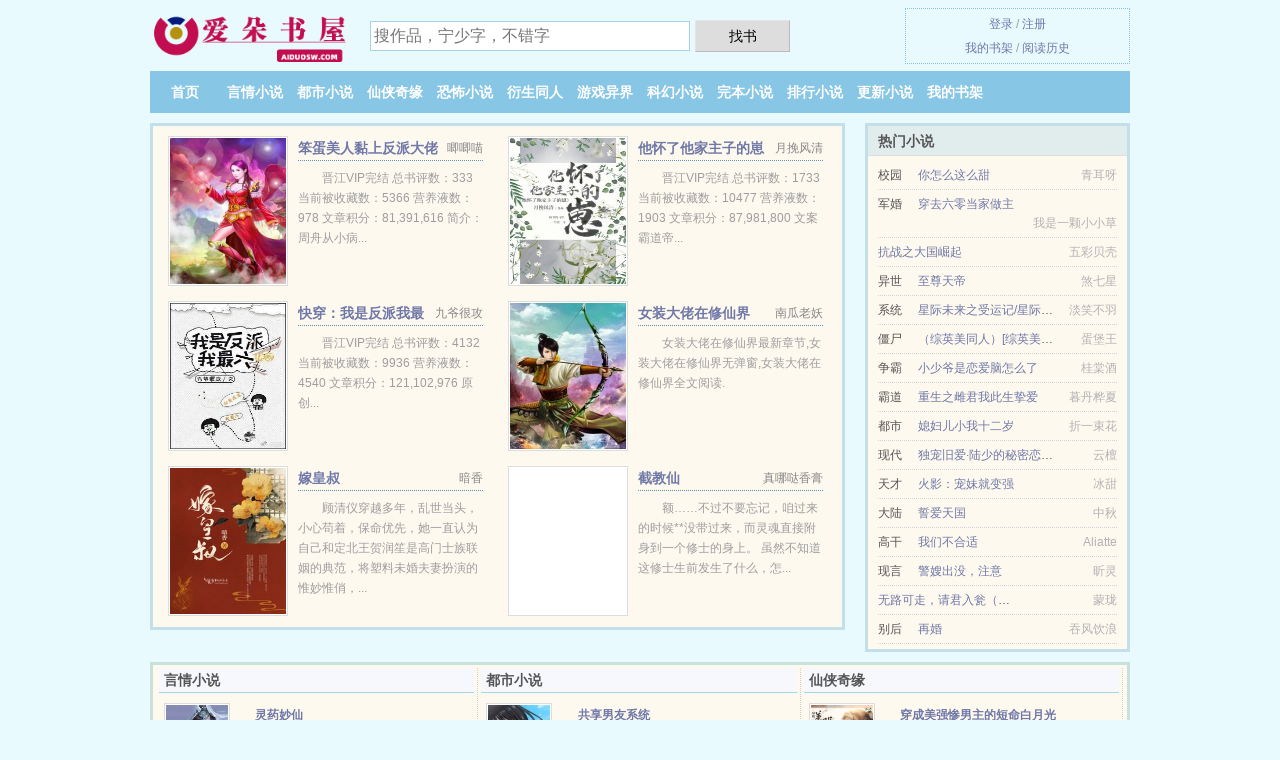

--- FILE ---
content_type: text/html; charset=UTF-8
request_url: https://aiduosw.com/xs/599834070.html
body_size: 5368
content:
<!DOCTYPE HTML><html lang="zh-CN" class="www"><head><meta charset="utf-8"><title>猎艳都市_老马识途_中长篇_第一时间更新 _爱朵书屋 </title><meta name="keywords" content="猎艳都市_老马识途_中长篇_第一时间更新" /><meta name="viewport" content="width=device-width, initial-scale=1.0, maximum-scale=2.0, user-scalable=yes" /><meta name="mobile-agent" content="format=xhtml; url=https://m.aiduosw.com/xs/599834070.html" /><meta name="renderer" content="webkit" /><meta name="mobile-agent" content="format=html5; url=https://m.aiduosw.com/xs/599834070.html" /><meta name="format-detection" content="telephone=no" /><meta name="apple-mobile-web-app-title" content="爱朵书屋" /><meta name="referrer" content="always" /><meta http-equiv="X-UA-Compatible" content="IE=edge, chrome=1" /><meta http-equiv="Cache-Control" content="no-siteapp" /><meta http-equiv="Cache-Control" content="no-transform" /><meta name="robots" content="all" /><link rel="stylesheet" href="/static/css/_c734dd23.css?318" onerror="_CSSERR=1"/><link href="/static/www1/_style.css?318" rel="stylesheet"/><meta property="og:title" content="猎艳都市"/><meta property="og:novel:status" content="连载中"/><meta property="og:novel:category" content=""/><meta property="og:novel:read_url" content="https://aiduosw.com/xs/599834070.html"/><meta property="og:novel:latest_chapter_url" content="https://aiduosw.com/xs/599834070/516.html"/><meta property="og:novel:update_time" content="2018-11-22"/><meta property="og:description" content=""/><meta property="og:novel:book_name" content="猎艳都市"/><meta property="og:novel:author" content="老马识途"/><meta property="og:image" content="//js.aiduosw.com/standard_599834070_78740.jpg?sm"/><meta property="og:novel:latest_chapter_name" content="第 516 节 猎艳都市"/><meta property="og:type" content="novel"/><meta property="og:url" content="https://aiduosw.com/xs/599834070.html"/><script>var CAD=0,xCover=function(){xCoverList.push(event.target||event.srcElement)},ADN='z23',xCoverList=[],TWPC='hk',TJN='uv',CDN='/static/',TJ='S905yhu0',MOD='',CDNV='318',DIR='/',TWMO='tw',APP_NAME='爱朵书屋',FORM_HASH='c0434b24g9bxem',DOMA='aiduosw.com',COOKIE_PRE='5yhu0',INIT_EVENT=[];"ontouchstart"in window&&(location.href="https://m.aiduosw.com/"+location.href.split("/").slice(3).join("/"));!function(a,c,o,d,f){var r=2e4,s=+new Date;!function i(){setTimeout(function(){a.CDNT=new Date-s;var e=typeof _CSSERR!=f;if(e||CDNT>=r){if(typeof $==f){if(a.CDNQ=(~~o.getItem(d)||0)+1,!e&&3<a.CDNQ)return;o.setItem(d,a.CDNQ);var t=c,n=c.createElement("script");n.src="/static/js/_cdn.js?"+CDNV,t.head.appendChild(n)}}else i()},1e3)}()}(window,document,localStorage,"qdn","undefined");</script></head><body ><div id="wrapper"><div class="header"><div class="logo"><a href="/" title="爱朵书屋"><img src="/img/logo.png" style="margin-top:-5px;" /></a></div><a style="display: none" href="/" class="logo"><span class="site">爱朵书屋</span><span class="slogan">aiduosw.com</span></a><div class="header_search"><form method="post" target="_blank" action="/search/"><input type="text" name="keyword" class="search" placeholder="搜作品，宁少字，不错字" autocomplete="off" baiduSug="2" /><button type="submit">找书</button></form></div><div class="userpanel"><a href="/user/login.html">登录</a> / <a href="/user/register.html">注册</a><BR><a href="/user/">我的书架</a> / <a href="/yourbook/">阅读历史</a></div></div><div class="nav"><ul><li><a href="/">首页</a></li><li><a href="/yanqingxiaoshuo/">言情小说</a></li><li><a href="/dushixiaoshuo/">都市小说</a></li><li><a href="/xianxiaqiyuan/">仙侠奇缘</a></li><li><a href="/kongbuxiaoshuo/">恐怖小说</a></li><li><a href="/yanshengtongren/">衍生同人</a></li><li><a href="/youxiyijie/">游戏异界</a></li><li><a href="/kehuanxiaoshuo/">科幻小说</a></li><li><a href="/over.html">完本小说</a></li><li><a href="/rank.html">排行小说</a></li><li><a href="/books/">更新小说</a></li><li><a rel="nofollow" href="/user/">我的书架</a></li></ul></div></div><div class="box_con"><div class="con_top"><div class="fr"><a target="_blank" href="https://m.aiduosw.com/xs/599834070.html" title="猎艳都市">手机阅读《猎艳都市》</a></div><a href="/">爱朵书屋</a> &gt; <a href="/kehuanxiaoshuo/">科幻小说</a> &gt; <a href="/xs/599834070.html">猎艳都市</a></div><div id="maininfo"><div id="fmimg"><img width="120" height="180" src="//js.aiduosw.com/standard_599834070_78740.jpg?sm" author="老马识途" alt="猎艳都市" /><span class="b"></span></div><div id="info"><h1>猎艳都市</h1><p>作者：<a href="/zz/exg1eooceXf86eJZ4W.html" target="_blank">老马识途</a></p><p>操作：<a href="#" class="ajax-dialog" data-label="tj" data-click="tj" data-name="novel_star" data-id="K5kP7" rel="nofollow" data-type="1">投票推荐</a>， <a href="#" class="shelf-add-btn" data-id="K5kP7" data-type="1" data-i="1">加入书架</a>， <a href="#end" rel="nofollow">直达底部</a>， <a href="/txtdown/599834070.html">TXT下载</a></p><p>更新时间：2018-11-22 01:03:02&nbsp;[共516章] <p>最新：<a href="/xs/599834070/516.html" title="">第 516 节</a></p><div class="clear"></div></div><div class="clear"></div><div class="tjlist">推荐阅读： <a href="/xs/5qsK.html" target="_blank" title="首富的炮灰怀孕男妻[娱乐圈]">首富的炮灰怀孕男妻[娱乐圈]</a><a href="/txt/q1DwdcYg.html" title="伍夏by" target="_blank">伍夏by</a> (经济小说) 、 <a href="/xs/nnvZ.html" target="_blank" title="少年洛上的烦恼（一受多攻哦~）">少年洛上的烦恼（一受多攻哦~）</a><a href="/txt/g3ADC4y.html" title="厄运之槌" target="_blank">厄运之槌</a> (玄幻奇幻) 、 <a href="/xs/O21R.html" target="_blank" title="云雀在">云雀在</a> (治愈小说) 、 <a href="/xs/sI0D.html" target="_blank" title="暗夜何长">暗夜何长</a><a href="/txt/a31qNHdW.html" title="星际指挥官图片" target="_blank">星际指挥官图片</a> (老师小说) 、 <a href="/xs/Yk13.html" target="_blank" title="穿成年代文里的娇软炮灰">穿成年代文里的娇软炮灰</a><a href="/txt/eAV3YsBa.html" title="在夫妻综艺中别人老公" target="_blank">在夫妻综艺中别人老公</a> (婚恋小说) 、 <a href="/xs/4ODI.html" target="_blank" title="校霸他肤白貌美">校霸他肤白貌美</a><a href="/txt/Qeqb3CNQ.html" title="陷在感情里" target="_blank">陷在感情里</a> (耽美小说) 、 <a href="/xs/4EuP.html" target="_blank" title="跟踪情敌被发现后">跟踪情敌被发现后</a> (娱乐明星) 、 <a href="/xs/iuL.html" target="_blank" title="故纵">故纵</a><a href="/txt/xaqbot8.html" title="映晚晴" target="_blank">映晚晴</a> (古代言情) 、 <a href="/xs/HIF.html" target="_blank" title="胭脂乱：风月栖情">胭脂乱：风月栖情</a><a href="/txt/5LwgtZ8.html" title="拐走教授露凝烟飞扬" target="_blank">拐走教授露凝烟飞扬</a> (言情_古装迷情) 、 <a href="/xs/YWKj.html" target="_blank" title="拯救美强惨前夫（快穿GB）">拯救美强惨前夫（快穿GB）</a><a href="/txt/89zg8Tr1.html" title="《罚罪》中最大的保护伞是谁" target="_blank">《罚罪》中最大的保护伞是谁</a> (霸道小说) 、 </div></div><div class="box_con"><div id="list"><dl><dt>《猎艳都市》作品介绍</dt><div class="chapter-desc"></div><dt>《猎艳都市》最新章节(提示：已启用缓存技术，最新章节可能会延时显示，登录书架即可实时查看)</dt><dd><a href="/xs/599834070/516.html">分节阅读 516</a></dd><dd><a href="/xs/599834070/515.html">分节阅读 515</a></dd><dd><a href="/xs/599834070/514.html">分节阅读 514</a></dd><dd><a href="/xs/599834070/513.html">分节阅读 513</a></dd><dd><a href="/xs/599834070/512.html">分节阅读 512</a></dd><dd><a href="/xs/599834070/511.html">分节阅读 511</a></dd><dd><a href="/xs/599834070/510.html">分节阅读 510</a></dd><dd><a href="/xs/599834070/509.html">分节阅读 509</a></dd><dd><a href="/xs/599834070/508.html">分节阅读 508</a></dd><dd><a href="/xs/599834070/507.html">分节阅读 507</a></dd><dd><a href="/xs/599834070/506.html">分节阅读 506</a></dd><dd><a href="/xs/599834070/505.html">分节阅读 505</a></dd><dd><a href="/xs/599834070/504.html">分节阅读 504</a></dd><dd><a href="/xs/599834070/503.html">分节阅读 503</a></dd><dd><a href="/xs/599834070/502.html">分节阅读 502</a></dd><dd><a href="/xs/599834070/501.html">分节阅读 501</a></dd><dt>《猎艳都市》 正文 </dt><dd><a href="/xs/599834070/1.html">分节阅读 1</a></dd><dd><a href="/xs/599834070/2.html">分节阅读 2</a></dd><dd><a href="/xs/599834070/3.html">分节阅读 3</a></dd><dd><a href="/xs/599834070/4.html">分节阅读 4</a></dd><dd><a href="/xs/599834070/5.html">分节阅读 5</a></dd><dd><a href="/xs/599834070/6.html">分节阅读 6</a></dd><dd><a href="/xs/599834070/7.html">分节阅读 7</a></dd><dd><a href="/xs/599834070/8.html">分节阅读 8</a></dd><dd><a href="/xs/599834070/9.html">分节阅读 9</a></dd><dd><a href="/xs/599834070/10.html">分节阅读 10</a></dd><dd><a href="/xs/599834070/11.html">分节阅读 11</a></dd><dd><a href="/xs/599834070/12.html">分节阅读 12</a></dd><dd><a href="/xs/599834070/13.html">分节阅读 13</a></dd><dd><a href="/xs/599834070/14.html">分节阅读 14</a></dd><dd><a href="/xs/599834070/15.html">分节阅读 15</a></dd><dd><a href="/xs/599834070/16.html">分节阅读 16</a></dd><dd><a href="/xs/599834070/17.html">分节阅读 17</a></dd><dd><a href="/xs/599834070/18.html">分节阅读 18</a></dd><dd><a href="/xs/599834070/19.html">分节阅读 19</a></dd><dd><a href="/xs/599834070/20.html">分节阅读 20</a></dd><dd><a href="/xs/599834070/21.html">分节阅读 21</a></dd><dd><a href="/xs/599834070/22.html">分节阅读 22</a></dd><dd><a href="/xs/599834070/23.html">分节阅读 23</a></dd><dd><a href="/xs/599834070/24.html">分节阅读 24</a></dd><dd><a href="/xs/599834070/25.html">分节阅读 25</a></dd><dd><a href="/xs/599834070/26.html">分节阅读 26</a></dd><dd><a href="/xs/599834070/27.html">分节阅读 27</a></dd><dd><a href="/xs/599834070/28.html">分节阅读 28</a></dd><dd><a href="/xs/599834070/29.html">分节阅读 29</a></dd><dd><a href="/xs/599834070/30.html">分节阅读 30</a></dd><dd><a href="/xs/599834070/31.html">分节阅读 31</a></dd><dd><a href="/xs/599834070/32.html">分节阅读 32</a></dd><dd><a href="/xs/599834070/33.html">分节阅读 33</a></dd><dd><a href="/xs/599834070/34.html">分节阅读 34</a></dd><dd><a href="/xs/599834070/35.html">分节阅读 35</a></dd><dd><a href="/xs/599834070/36.html">分节阅读 36</a></dd><dd><a href="/xs/599834070/37.html">分节阅读 37</a></dd><dd><a href="/xs/599834070/38.html">分节阅读 38</a></dd><dd><a href="/xs/599834070/39.html">分节阅读 39</a></dd><dd><a href="/xs/599834070/40.html">分节阅读 40</a></dd><dd><a href="/xs/599834070/41.html">分节阅读 41</a></dd><dd><a href="/xs/599834070/42.html">分节阅读 42</a></dd><dd><a href="/xs/599834070/43.html">分节阅读 43</a></dd><dd><a href="/xs/599834070/44.html">分节阅读 44</a></dd><dd><a href="/xs/599834070/45.html">分节阅读 45</a></dd><dd><a href="/xs/599834070/46.html">分节阅读 46</a></dd><dd><a href="/xs/599834070/47.html">分节阅读 47</a></dd><dd><a href="/xs/599834070/48.html">分节阅读 48</a></dd><dd><a href="/xs/599834070/49.html">分节阅读 49</a></dd><dd><a href="/xs/599834070/50.html">分节阅读 50</a></dd><dd><a href="/xs/599834070/51.html">分节阅读 51</a></dd><dd><a href="/xs/599834070/52.html">分节阅读 52</a></dd><dd><a href="/xs/599834070/53.html">分节阅读 53</a></dd><dd><a href="/xs/599834070/54.html">分节阅读 54</a></dd><dd><a href="/xs/599834070/55.html">分节阅读 55</a></dd><dd><a href="/xs/599834070/56.html">分节阅读 56</a></dd><dd><a href="/xs/599834070/57.html">分节阅读 57</a></dd><dd><a href="/xs/599834070/58.html">分节阅读 58</a></dd><dd><a href="/xs/599834070/59.html">分节阅读 59</a></dd><dd><a href="/xs/599834070/60.html">分节阅读 60</a></dd></dl><a name="end"></a></div><div class="clear10"></div><div class="pages"><a href="/xs/599834070/ml_1.html">上页</a><b>1</b><a href="/xs/599834070/ml_2.html">2</a><a href="/xs/599834070/ml_3.html">3</a><a href="/xs/599834070/ml_4.html">4</a><a href="/xs/599834070/ml_5.html">5</a><a href="/xs/599834070/ml_6.html">6</a><a href="/xs/599834070/ml_7.html">7</a><a href="/xs/599834070/ml_8.html">8</a><a href="/xs/599834070/ml_9.html">9</a><a href="/xs/599834070/ml_2.html">下页</a><select id="jump" onchange="location.href='/xs/599834070/ml__page_.html'.replace(/_page_/ig, this.value);" style="width:auto;appearance: none"><script>for (var i = 1, page = 1, pagesize = 60; i <= 9; i++) {
var start = ((i - 1) * pagesize + 1), end = Math.min(start + pagesize, 516 + 1);
document.write('<option value="' + i + '"' + (i == page ? ' selected' : '') + '>第 ' + i + ' 页(' + (start) + '-' + (end - 1) + '章)</option>')
}</script></select></div><div class="clear10"></div></div><div class="footer" id="footer"><div class="footer_cont"><p>本站推荐： <a href="/xs/1mE.html" target="_blank" title="蛊师">蛊师</a>、 <a href="/txt/Z61zXFvX.html" title="教授 别撞了" target="_blank">教授 别撞了</a>、 <a href="/xs/3Z22.html" target="_blank" title="不可以吗">不可以吗</a>、 <a href="/xs/YsEL.html" target="_blank" title="魔尊她撩了正道之首[GB]">魔尊她撩了正道之首[GB]</a>、 <a href="/txt/QeK2Vfdn.html" title="当社恐咸鱼被病娇囚禁了txt" target="_blank">当社恐咸鱼被病娇囚禁了txt</a>、 <a href="/xs/WJ76.html" target="_blank" title="结婚六年不见面，漂亮原配去随军">结婚六年不见面，漂亮原配去随军</a>、 <a href="/txt/BrG56TZ6.html" title="小cm是什么" target="_blank">小cm是什么</a>、 <a href="/xs/nv7.html" target="_blank" title="玫瑰知道我爱你">玫瑰知道我爱你</a>、 <a href="/txt/nGLEcqA.html" title="穿越之丑妃倾城" target="_blank">穿越之丑妃倾城</a>、 <a href="/xs/Yu30.html" target="_blank" title="高冷女神总想掰弯我">高冷女神总想掰弯我</a>、 <a href="/txt/VplzXf4p.html" title="女老师进教室亲学生" target="_blank">女老师进教室亲学生</a>、 <a href="/xs/KOd3.html" target="_blank" title="美女上司爱上我">美女上司爱上我</a>、 <a href="/txt/Brk4OU3g.html" title="李旭的散装生物学" target="_blank">李旭的散装生物学</a>、 <a href="/xs/4idr.html" target="_blank" title="全后宫都穿来了">全后宫都穿来了</a>、 <a href="/xs/rTv6.html" target="_blank" title="艳星（肉）">艳星（肉）</a>、 <a href="/txt/Brk4OUyz.html" title="李凌昊天诀小说" target="_blank">李凌昊天诀小说</a>、 <a href="/xs/EW4P.html" target="_blank" title="药学美人，年代开挂">药学美人，年代开挂</a>、 <a href="/txt/0ZgrBtWZ.html" title="就爱你的风流主角 怜怜小说" target="_blank">就爱你的风流主角 怜怜小说</a>、 </p></div></div><div class="gray line-height15 advance-box"><p>声 明：</p><p>⒈ 《猎艳都市》为老马识途所著属虚构作品，不涉及任何真实人物、事件等，请勿将杜撰作品与现实挂钩，作品中的观点和立场与爱朵书屋的立场无关，本站只为广大书友提供电子书阅读平台。</p><p>⒉ 《猎艳都市》小说精彩连篇、跌宕起伏，希望广大书友支持正版，支持作者。</p><p>*. <a href="/o/qokkqtg6rbim.html">猎艳都市,,,免费阅读,实时更新</a>/<span class="gray">2017-03-18 02:14:18</span></p><p>*. <a href="/xs/599834070_1864996441.html">猎艳都市共万字精彩大结局,全本TXT下载,老马识途</a>/<span class="gray">2018-12-09 20:36:07</span></p><p>*. <a href="/xs/599834070_1069266535.html">猎艳都市全集最新列表,,老马识途,在线阅读无广告</a>/<span class="gray">2017-04-18 20:41:48</span></p><p>*. <a href="/o/eqxxahm6ojul.html">猎艳都市免费阅读,最新章节</a>/<span class="gray">2017-12-15 04:14:37</span></p><p>*. <a href="/o/7q77vhm9xvil.html">猎艳都市精彩大结局,,老马识途,全本TXT下载</a>/<span class="gray">2017-11-04 03:41:41</span></p><p><a href="/xs/599834070/13.108.158.56.html" class="gray">13.108.158.56</a> / <a href="/xs/599834070/65.55.210.220.html" class="gray">65.55.210.220</a> / <a href="/xs/599834070/223.104.221.112.html" class="gray">223.104.221.112</a> / <a href="/xs/599834070/106.16.170.108.html" class="gray">106.16.170.108</a> / <a href="/xs/599834070/223.88.158.116.html" class="gray">223.88.158.116</a> / <a href="/xs/599834070/61.242.135.52.html" class="gray">61.242.135.52</a> / <a href="/xs/599834070/115.196.49.160.html" class="gray">115.196.49.160</a> / <a href="/xs/599834070/116.132.216.196.html" class="gray">116.132.216.196</a> / <a href="/xs/599834070/200.153.32.0.html" class="gray">200.153.32.0</a> / <a href="/xs/599834070/66.249.65.40.html" class="gray">66.249.65.40</a> / <a href="/xs/599834070/129.28.179.204.html" class="gray">129.28.179.204</a> / <a href="/xs/599834070/183.130.194.128.html" class="gray">183.130.194.128</a> / </p></div></div><script src="/click/599834070"></script><script src="/5yhxm/318.z2s1pf"></script><div class="f0"><script>window[window["A1_"]||"Object"](0);</script></div><div class="footer"><div class="footer_link"></div><div class="footer_cont"><p> 本站由网友自发收集、发表与维护，内容与本站立场无关，如有侵权请来信告之。</p><p>Copyright &copy; 2026 <a href="https://www.aiduosw.com/">爱朵书屋</a>(aiduosw.com) All Rights Reserved. <a href="//hk.aiduosw.com/xs/599834070.html" data-translate="[切换简体版]|[切换繁体中文]">[繁体中文]</a></p><p><a href="/about/">联系途径：<img data-lazy="/img/fmailK20wL.png" alt="mail" /></a></p></div></div><script src="/static/js/_init.js?318"></script><script src="/static/www1/_common.js?318"></script><script use="42.944ms"></script></body></html>

--- FILE ---
content_type: text/html; charset=UTF-8
request_url: https://aiduosw.com/?FROM=bjs&u=BJS
body_size: 9050
content:
<!DOCTYPE HTML><html lang="zh-CN" class="www"><head><meta charset="utf-8"><title>爱朵书屋-每天更新最新最热门的免费小说</title><meta name="keywords" content="爱朵书屋|言情小说|言情小说|言情小说在线阅读|免费言情小说小说排行榜" /><meta name="description" content="爱朵书屋是好看的免费小说网站，拥有优秀仙侠奇缘以及好看小说排行榜等在线阅读及下载，欢迎网友阅读。" /><meta name="viewport" content="width=device-width, initial-scale=1.0, maximum-scale=2.0, user-scalable=yes" /><meta name="mobile-agent" content="format=xhtml; url=https://m.aiduosw.com/" /><meta name="renderer" content="webkit" /><meta name="mobile-agent" content="format=html5; url=https://m.aiduosw.com/" /><meta name="format-detection" content="telephone=no" /><meta name="apple-mobile-web-app-title" content="爱朵书屋" /><meta name="referrer" content="always" /><meta http-equiv="X-UA-Compatible" content="IE=edge, chrome=1" /><meta http-equiv="Cache-Control" content="no-siteapp" /><meta http-equiv="Cache-Control" content="no-transform" /><meta name="robots" content="all" /><link rel="stylesheet" href="/static/css/_c734dd23.css?318" onerror="_CSSERR=1"/><link href="/static/www1/_style.css?318" rel="stylesheet"/><script>var CAD=0,xCover=function(){xCoverList.push(event.target||event.srcElement)},ADN='z23',xCoverList=[],TWPC='hk',TJN='uv',CDN='/static/',TJ='S905yhu0',MOD='',CDNV='318',DIR='/',TWMO='tw',APP_NAME='爱朵书屋',FORM_HASH='944adc12g9bxuw',DOMA='aiduosw.com',COOKIE_PRE='5yhu0',INIT_EVENT=[];"ontouchstart"in window&&(location.href="https://m.aiduosw.com/"+location.href.split("/").slice(3).join("/"));!function(a,c,o,d,f){var r=2e4,s=+new Date;!function i(){setTimeout(function(){a.CDNT=new Date-s;var e=typeof _CSSERR!=f;if(e||CDNT>=r){if(typeof $==f){if(a.CDNQ=(~~o.getItem(d)||0)+1,!e&&3<a.CDNQ)return;o.setItem(d,a.CDNQ);var t=c,n=c.createElement("script");n.src="/static/js/_cdn.js?"+CDNV,t.head.appendChild(n)}}else i()},1e3)}()}(window,document,localStorage,"qdn","undefined");</script></head><body ><div id="wrapper"><div class="header"><div class="logo"><a href="/" title="爱朵书屋"><img src="/img/logo.png" style="margin-top:-5px;" /></a></div><a style="display: none" href="/" class="logo"><span class="site">爱朵书屋</span><span class="slogan">aiduosw.com</span></a><div class="header_search"><form method="post" target="_blank" action="/search/"><input type="text" name="keyword" class="search" placeholder="搜作品，宁少字，不错字" autocomplete="off" baiduSug="2" /><button type="submit">找书</button></form></div><div class="userpanel"><a href="/user/login.html">登录</a> / <a href="/user/register.html">注册</a><BR><a href="/user/">我的书架</a> / <a href="/yourbook/">阅读历史</a></div></div><div class="nav"><ul><li><a href="/">首页</a></li><li><a href="/yanqingxiaoshuo/">言情小说</a></li><li><a href="/dushixiaoshuo/">都市小说</a></li><li><a href="/xianxiaqiyuan/">仙侠奇缘</a></li><li><a href="/kongbuxiaoshuo/">恐怖小说</a></li><li><a href="/yanshengtongren/">衍生同人</a></li><li><a href="/youxiyijie/">游戏异界</a></li><li><a href="/kehuanxiaoshuo/">科幻小说</a></li><li><a href="/over.html">完本小说</a></li><li><a href="/rank.html">排行小说</a></li><li><a href="/books/">更新小说</a></li><li><a rel="nofollow" href="/user/">我的书架</a></li></ul></div></div><div id="main" class="index"><div id="hotcontent"><div class="l"><div class="item"><div class="image"><a href="/xs/ERvr.html" title=""><img data-lazy="//js.aiduosw.com/standard_1711709851_82740.jpg?sm" alt="笨蛋美人黏上反派大佬后[重生]" author="唧唧喵" src="/floadYmj7.svg" /></a></div><dl><dt><span>唧唧喵</span><a href="/xs/ERvr.html" title="">笨蛋美人黏上反派大佬后[重生]</a></dt><dd>晋江VIP完结 总书评数：333 当前被收藏数：5366 营养液数：978 文章积分：81,391,616 简介： 周舟从小病...</dd></dl><div class="clear"></div></div><div class="item"><div class="image"><a href="/xs/4wAR.html" title=""><img data-lazy="//js.aiduosw.com/upfile/q/d4eR.jpg?sm" alt="他怀了他家主子的崽" author="月挽风清" src="/floadYmj7.svg" /></a></div><dl><dt><span>月挽风清</span><a href="/xs/4wAR.html" title="">他怀了他家主子的崽</a></dt><dd>晋江VIP完结 总书评数：1733 当前被收藏数：10477 营养液数：1903 文章积分：87,981,800 文案 霸道帝...</dd></dl><div class="clear"></div></div><div class="item"><div class="image"><a href="/xs/TRDV.html" title=""><img data-lazy="//js.aiduosw.com/upfile/8/8mA.jpg?sm" alt="快穿：我是反派我最六" author="九爷很攻" src="/floadYmj7.svg" /></a></div><dl><dt><span>九爷很攻</span><a href="/xs/TRDV.html" title="">快穿：我是反派我最六</a></dt><dd>晋江VIP完结  总书评数：4132  当前被收藏数：9936  营养液数：4540  文章积分：121,102,976 原创...</dd></dl><div class="clear"></div></div><div class="item"><div class="image"><a href="/xs/992904907.html" title=""><img data-lazy="//js.aiduosw.com/standard_992904907_12835.jpg?sm" alt="女装大佬在修仙界" author="南瓜老妖" src="/floadYmj7.svg" /></a></div><dl><dt><span>南瓜老妖</span><a href="/xs/992904907.html" title="">女装大佬在修仙界</a></dt><dd>女装大佬在修仙界最新章节,女装大佬在修仙界无弹窗,女装大佬在修仙界全文阅读.</dd></dl><div class="clear"></div></div><div class="item"><div class="image"><a href="/xs/456346919.html" title=""><img data-lazy="//js.aiduosw.com/upfile/q/dtm0.jpg?sm" alt="嫁皇叔" author="暗香" src="/floadYmj7.svg" /></a></div><dl><dt><span>暗香</span><a href="/xs/456346919.html" title="">嫁皇叔</a></dt><dd>顾清仪穿越多年，乱世当头，小心苟着，保命优先，她一直认为自己和定北王贺润笙是高门士族联姻的典范，将塑料未婚夫妻扮演的惟妙惟俏，...</dd></dl><div class="clear"></div></div><div class="item"><div class="image"><a href="/xs/KVZ3.html" title=""><img data-lazy="/ae01/kf/UTB8lvdtPgQydeJk43PUq6AyQpXag-OKT.jpg?sm" alt="截教仙" author="真哪哒香膏" src="/floadYmj7.svg" /></a></div><dl><dt><span>真哪哒香膏</span><a href="/xs/KVZ3.html" title="">截教仙</a></dt><dd>额……不过不要忘记，咱过来的时候**没带过来，而灵魂直接附身到一个修士的身上。 虽然不知道这修士生前发生了什么，怎...</dd></dl><div class="clear"></div></div></div><div class="r"><h2>热门小说</h2><ul><li><span class="s1">校园</span><span class="s2"><a href="/xs/6i2R.html" title="">你怎么这么甜</a></span><span class="s5">青耳呀</span></li><li><span class="s1">军婚</span><span class="s2"><a href="/xs/5kJK.html" title="">穿去六零当家做主</a></span><span class="s5">我是一颗小小草</span></li><li><span class="s1"></span><span class="s2"><a href="/xs/uVrj.html" title="">抗战之大国崛起</a></span><span class="s5">五彩贝壳</span></li><li><span class="s1">异世</span><span class="s2"><a href="/xs/1491313195.html" title="">至尊天帝</a></span><span class="s5">煞七星</span></li><li><span class="s1">系统</span><span class="s2"><a href="/xs/nwd1.html" title="">星际未来之受运记/星际未来之雌体受孕记</a></span><span class="s5">淡笑不羽</span></li><li><span class="s1">僵尸</span><span class="s2"><a href="/xs/ELEV.html" title="">（综英美同人）[综英美]拉曼</a></span><span class="s5">蛋堡王</span></li><li><span class="s1">争霸</span><span class="s2"><a href="/xs/WOjZ.html" title="">小少爷是恋爱脑怎么了</a></span><span class="s5">桂棠酒</span></li><li><span class="s1">霸道</span><span class="s2"><a href="/xs/WKkr.html" title="">重生之雌君我此生挚爱</a></span><span class="s5">暮丹桦夏</span></li><li><span class="s1">都市</span><span class="s2"><a href="/xs/Ei3q.html" title="">媳妇儿小我十二岁</a></span><span class="s5">折一束花</span></li><li><span class="s1">现代</span><span class="s2"><a href="/xs/n2KE.html" title="">独宠旧爱·陆少的秘密恋人+番外</a></span><span class="s5">云檀</span></li><li><span class="s1">天才</span><span class="s2"><a href="/xs/1486913071.html" title="">火影：宠妹就变强</a></span><span class="s5">冰甜</span></li><li><span class="s1">大陆</span><span class="s2"><a href="/xs/43v.html" title="">誓爱天国</a></span><span class="s5">中秋</span></li><li><span class="s1">高干</span><span class="s2"><a href="/xs/sk67.html" title="">我们不合适</a></span><span class="s5">Aliatte</span></li><li><span class="s1">现言</span><span class="s2"><a href="/xs/n1Rv.html" title="">警嫂出没，注意</a></span><span class="s5">昕灵</span></li><li><span class="s1"></span><span class="s2"><a href="/xs/rLmd.html" title="">无路可走，请君入瓮（1V2）</a></span><span class="s5">蒙珑</span></li><li><span class="s1">别后</span><span class="s2"><a href="/xs/s7d0.html" title="">再婚</a></span><span class="s5">吞风饮浪</span></li></ul></div><div class="clear"></div></div><div class="novelslist"><div class="content"><h2>言情小说</h2><div class="top"><div class="image"><a href="/xs/KROC.html" target="_blank" title="灵药妙仙"><img data-lazy="//js.aiduosw.com/upfile/A/Ngjs.jpg?sm" alt="灵药妙仙" author="慕流苏" /></a></div><dl><dt><a href="/xs/KROC.html" title="灵药妙仙">灵药妙仙</a></dt><dd>起点封推VIP完结  总点击：995347 总推荐：94986 内容介绍： 出身修仙家族的夏清绮，天生资质很差，是五行...</dd></dl><div class="clear"></div></div><ul><li><a href="/xs/EIYm.html" title="婚后逐橙">婚后逐橙</a>/兔七林</li><li><a href="/xs/n3En.html" title="渣男忍住不哭[快穿]">渣男忍住不哭[快穿]</a>/Paz</li><li><a href="/xs/IY5.html" title="[空间]重返十五岁">[空间]重返十五岁</a>/江默xi</li><li><a href="/xs/k7O.html" title="冷血总裁别宠我">冷血总裁别宠我</a>/</li><li><a href="/xs/5kZq.html" title="穿书后我甩了反派四次">穿书后我甩了反派四次</a>/是个打字机</li><li><a href="/xs/CQq.html" title="逍遥狂少">逍遥狂少</a>/低调哥</li><li><a href="/xs/IDE.html" title="偏不爱你">偏不爱你</a>/逸夕</li><li><a href="/xs/sjE.html" title="妻居一品，首席的专属恋人">妻居一品，首席的专属恋人</a>/十世浅痴</li><li><a href="/xs/CWkv.html" title="农女田蜜蜜：带着空间好种田">农女田蜜蜜：带着空间好种田</a>/懒玫瑰</li><li><a href="/xs/1937297433.html" title="我靠美颜稳住天下">我靠美颜稳住天下</a>/望三山</li></ul></div><div class="content"><h2>都市小说</h2><div class="top"><div class="image"><a href="/xs/62Lw.html" target="_blank" title="共享男友系统"><img data-lazy="//js.aiduosw.com/upfile/R/EGq.jpg?sm" alt="共享男友系统" author="星夜辰光" /></a></div><dl><dt><a href="/xs/62Lw.html" title="共享男友系统">共享男友系统</a></dt><dd>自从绑定了‘共享男友系统’后，王林就彻底变成了一个‘渣男’。 每天不是在约妹子，就是在约妹子的路上。 美女金主提出来的要求，在...</dd></dl><div class="clear"></div></div><ul><li><a href="/xs/K31w.html" title="我回到了清朝">我回到了清朝</a>/hanbingm</li><li><a href="/xs/R1w5.html" title="强行占有/强行占心">强行占有/强行占心</a>/夏末秋</li><li><a href="/xs/YJVA.html" title="被大佬占有后我爆红全网">被大佬占有后我爆红全网</a>/谢今朝</li><li><a href="/xs/KJrK.html" title="致女神（娱乐圈GL）">致女神（娱乐圈GL）</a>/米闹闹</li><li><a href="/xs/861161911.html" title="高冷顾总他成了夫人怀里的小奶狗">高冷顾总他成了夫人怀里的小奶狗</a>/妙笔不生花</li><li><a href="/xs/n2W1.html" title="心有不甘（高干)">心有不甘（高干)</a>/随侯珠</li><li><a href="/xs/Yu3E.html" title="宜迟不宜早">宜迟不宜早</a>/甘小来</li><li><a href="/xs/786894687.html" title="全员团宠：哥哥们非要扒我马甲">全员团宠：哥哥们非要扒我马甲</a>/步舟</li><li><a href="/xs/u7Vn.html" title="小人鱼他超乖">小人鱼他超乖</a>/采采来了</li><li><a href="/xs/1009733485.html" title="磕cp么，顶流撒糖甜到掉牙">磕cp么，顶流撒糖甜到掉牙</a>/全糖小布丁</li></ul></div><div class="content"><h2>仙侠奇缘</h2><div class="top"><div class="image"><a href="/xs/YwH1.html" target="_blank" title="穿成美强惨男主的短命白月光"><img data-lazy="//js.aiduosw.com/upfile/r/eq0o.jpg?sm" alt="穿成美强惨男主的短命白月光" author="泽达" /></a></div><dl><dt><a href="/xs/YwH1.html" title="穿成美强惨男主的短命白月光">穿成美强惨男主的短命白月光</a></dt><dd>晋江VIP完结 总书评数：2934 当前被收藏数：13230 营养液数：2692 文章积分：121,811,216 文案 谢兰...</dd></dl><div class="clear"></div></div><ul><li><a href="/xs/ECwF.html" title="女配能有什么坏心思[快穿]">女配能有什么坏心思[快穿]</a>/清新六月</li><li><a href="/xs/KJrJ.html" title="澜沧记">澜沧记</a>/流鸢长凝</li><li><a href="/xs/DRLJ.html" title="清冷大师姐娇软难养">清冷大师姐娇软难养</a>/华澜君</li><li><a href="/xs/YCq3.html" title="（斗罗同人）斗罗：震惊，我成了比比东">（斗罗同人）斗罗：震惊，我成了比比东</a>/静谧启示录</li><li><a href="/xs/jnHE.html" title="每天和主角在一起都在掉节操/男配你拿的是女主的剧本">每天和主角在一起都在掉节操/男配你拿的是女主的剧本</a>/聆音阁主</li><li><a href="/xs/195197059.html" title="盖世天师">盖世天师</a>/乙木丙火</li><li><a href="/xs/KKF7.html" title="重生女配合欢仙">重生女配合欢仙</a>/谢欣缇</li><li><a href="/xs/43379367.html" title="宠妻上瘾：腹黑世子妃">宠妻上瘾：腹黑世子妃</a>/听鱼</li><li><a href="/xs/REDW.html" title="假唐僧[洪荒西游]">假唐僧[洪荒西游]</a>/霜雪明</li><li><a href="/xs/n3C1.html" title="白兔仙尊孕期养护指南[穿书]">白兔仙尊孕期养护指南[穿书]</a>/池翎</li></ul></div><div class="content"><h2>恐怖小说</h2><div class="top"><div class="image"><a href="/xs/KVji.html" target="_blank" title="绝望教室"><img data-lazy="//js.aiduosw.com/upfile/k/xJ8.jpg?sm" alt="绝望教室" author="忘记离愁" /></a></div><dl><dt><a href="/xs/KVji.html" title="绝望教室">绝望教室</a></dt><dd></dd></dl><div class="clear"></div></div><ul><li><a href="/xs/KJ2v.html" title="千年醉">千年醉</a>/容十</li><li><a href="/xs/TTjR.html" title="恭喜您成功逃生">恭喜您成功逃生</a>/桑沃</li><li><a href="/xs/QLKv.html" title="迷雾中的长白山">迷雾中的长白山</a>/八马乱踹</li><li><a href="/xs/4JwR.html" title="匪石献玉">匪石献玉</a>/予春焱</li><li><a href="/xs/OE7L.html" title="砂器">砂器</a>/松本清张</li><li><a href="/xs/ECLv.html" title="残废弃子穿书后在娃综摆烂了">残废弃子穿书后在娃综摆烂了</a>/子夜不眠</li><li><a href="/xs/RLYI.html" title="灵魂匣">灵魂匣</a>/小玲珑</li><li><a href="/xs/sCWK.html" title="男色如刀">男色如刀</a>/苍井湿/苍白贫血</li><li><a href="/xs/jAJ.html" title="茅山鬼道">茅山鬼道</a>/庞家康少</li><li><a href="/xs/OWK2.html" title="不行啦亡夫：调包诡夫夜难眠">不行啦亡夫：调包诡夫夜难眠</a>/七月七</li></ul></div><div class="content"><h2>衍生同人</h2><div class="top"><div class="image"><a href="/xs/QDvF.html" target="_blank" title="网王之女王的家养吸血鬼"><img data-lazy="//js.aiduosw.com/standard_2122218667_53568.jpg?sm" alt="网王之女王的家养吸血鬼" author="楹莲" /></a></div><dl><dt><a href="/xs/QDvF.html" title="网王之女王的家养吸血鬼">网王之女王的家养吸血鬼</a></dt><dd>“这么多年，头一次尝到这么好喝的血啊……”by馋嘴的吸血鬼 “说吧，你要做什么？”by冷静的女王殿 “我会很乖的，呐，你收留我...</dd></dl><div class="clear"></div></div><ul><li><a href="/xs/Z7q.html" title="兽世求存">兽世求存</a>/苍迹</li><li><a href="/xs/EFH7.html" title="（综漫同人）白濑捅刀失败以后">（综漫同人）白濑捅刀失败以后</a>/S代，抽风</li><li><a href="/xs/EEqr.html" title="（盗墓笔记同人）[瓶邪黑花]盗墓笔记同人之卷土重来">（盗墓笔记同人）[瓶邪黑花]盗墓笔记同人之卷土重来</a>/迷雾森林喵</li><li><a href="/xs/3OsA.html" title="（网王同人）春日和睦">（网王同人）春日和睦</a>/陌上夭0</li><li><a href="/xs/j2LQ.html" title="（HP同人）HP之不可抗力">（HP同人）HP之不可抗力</a>/j112233</li><li><a href="/xs/YCT1.html" title="那天，五个首富舅舅终于找到了我">那天，五个首富舅舅终于找到了我</a>/白绵绵</li><li><a href="/xs/3qRW.html" title="（花样同人）挖坑自己跳">（花样同人）挖坑自己跳</a>/井上阿七</li><li><a href="/xs/Km0F.html" title="月半之约">月半之约</a>/假大骗子</li><li><a href="/xs/nHiH.html" title="还珠同人:继皇后也妖娆">还珠同人:继皇后也妖娆</a>/香朵儿</li><li><a href="/xs/s4P.html" title="[穿书]女主是……">[穿书]女主是……</a>/欧小可</li></ul></div><div class="content"><h2>游戏异界</h2><div class="top"><div class="image"><a href="/xs/KJQZ.html" target="_blank" title="反派游戏（GL网游）"><img data-lazy="//js.aiduosw.com/standard_148272592_10803.jpg?sm" alt="反派游戏（GL网游）" author="困困困" /></a></div><dl><dt><a href="/xs/KJQZ.html" title="反派游戏（GL网游）">反派游戏（GL网游）</a></dt><dd>晋江VIP完结 非V章节总点击数：75616　　 总书评数：346 当前被收藏数：612 文章积分：12,167,146 ...</dd></dl><div class="clear"></div></div><ul><li><a href="/xs/umQu.html" title="（BG/魔鬼恋人同人）高级玩家的攻略手册">（BG/魔鬼恋人同人）高级玩家的攻略手册</a>/慕涼</li><li><a href="/xs/OdTu.html" title="帝国男神复婚记">帝国男神复婚记</a>/风华如故</li><li><a href="/xs/O7sd.html" title="反派又让她翻车了[快穿]">反派又让她翻车了[快穿]</a>/酥小酒</li><li><a href="/xs/EEqn.html" title="网恋对线[电竞]">网恋对线[电竞]</a>/鸦睡</li><li><a href="/xs/CJQ0.html" title="争夫">争夫</a>/独孤卫</li><li><a href="/xs/T307.html" title="致命圆桌">致命圆桌</a>/笑青橙</li><li><a href="/xs/j1nV.html" title="畸形的爱">畸形的爱</a>/雾夜澈</li><li><a href="/xs/TY5j.html" title="嫡女重生：强宠暮王妃">嫡女重生：强宠暮王妃</a>/闻人陵香</li><li><a href="/xs/YDRQ.html" title="反派才是真绝色">反派才是真绝色</a>/兰陵笑笑梦</li><li><a href="/xs/EDIw.html" title="反穿后我成了世界冠军[电竞]">反穿后我成了世界冠军[电竞]</a>/檐下月</li></ul></div><div class="clear"></div></div><div id="newscontent"><div class="l"><h2>最新更新小说</h2><ul><li><span class="s1">[娱乐明星]</span><span class="s2"><a href="/xs/D7w2.html" title="">穿到年代文里我鸡全家</a></span><span class="s3"><a href="/xs/D7w2/395.html" target="_blank" title="">第 395 节</a></span><span class="s4">纸扇长衫</span><span class="s5">01-30 18:39</span></li><li><span class="s1">[耽美小说]</span><span class="s2"><a href="/xs/D7wv.html" title="">霓虹烂片</a></span><span class="s3"><a href="/xs/D7wv/531.html" target="_blank" title="">第 531 节</a></span><span class="s4">文笃</span><span class="s5">01-30 18:17</span></li><li><span class="s1">[末世小说]</span><span class="s2"><a href="/xs/D7wT.html" title="">原来团宠猫猫被反派包围了</a></span><span class="s3"><a href="/xs/D7wT/287.html" target="_blank" title="">第 287 节</a></span><span class="s4">骨头来一打</span><span class="s5">01-30 16:44</span></li><li><span class="s1">[快穿小说]</span><span class="s2"><a href="/xs/D7wn.html" title="">三十三天</a></span><span class="s3"><a href="/xs/D7wn/251.html" target="_blank" title="">分节阅读 251</a></span><span class="s4">白首按剑</span><span class="s5">01-30 16:43</span></li><li><span class="s1">[二次元]</span><span class="s2"><a href="/xs/D7DZ.html" title="">重生之王爷的绝美小暗卫</a></span><span class="s3"><a href="/xs/D7DZ/68.html" target="_blank" title="">第 68 节</a></span><span class="s4">喜欢花花的小 姐一枚</span><span class="s5">01-30 16:16</span></li><li><span class="s1">[契约小说]</span><span class="s2"><a href="/xs/D7DA.html" title="">倒霉直男又被全员觊觎</a></span><span class="s3"><a href="/xs/D7DA/481.html" target="_blank" title="">第 481 节</a></span><span class="s4">等三秋</span><span class="s5">01-30 16:01</span></li><li><span class="s1">[魔法小说]</span><span class="s2"><a href="/xs/D7DL.html" title="">反派公爵自救手册</a></span><span class="s3"><a href="/xs/D7DL/1005.html" target="_blank" title="">第 1005 节</a></span><span class="s4">桥鸟儿</span><span class="s5">01-30 15:47</span></li><li><span class="s1">[赚钱小说]</span><span class="s2"><a href="/xs/D7DK.html" title="">祝你显著</a></span><span class="s3"><a href="/xs/D7DK/94.html" target="_blank" title="">第 94 节</a></span><span class="s4">珍豪呷</span><span class="s5">01-30 14:19</span></li><li><span class="s1">[冰山小说]</span><span class="s2"><a href="/xs/D7DY.html" title="">影帝养小山茶花的注意事项</a></span><span class="s3"><a href="/xs/D7DY/121.html" target="_blank" title="">第 121 节</a></span><span class="s4">雪拂衣</span><span class="s5">01-30 14:18</span></li><li><span class="s1">[现言小说]</span><span class="s2"><a href="/xs/D7Ds.html" title="">一别经年</a></span><span class="s3"><a href="/xs/D7Ds/59.html" target="_blank" title="">第 59 节</a></span><span class="s4">小尾牙</span><span class="s5">01-30 14:18</span></li><li><span class="s1">[同人小说]</span><span class="s2"><a href="/xs/D7DR.html" title="">灵药</a></span><span class="s3"><a href="/xs/D7DR/119.html" target="_blank" title="">第 119 节</a></span><span class="s4">焚川</span><span class="s5">01-30 14:03</span></li><li><span class="s1">[治愈小说]</span><span class="s2"><a href="/xs/D7DW.html" title="">小土狗也要乖乖睡觉</a></span><span class="s3"><a href="/xs/D7DW/25.html" target="_blank" title="">第 25 节</a></span><span class="s4">戎眠</span><span class="s5">01-30 14:03</span></li><li><span class="s1">[炮灰逆袭]</span><span class="s2"><a href="/xs/D7W2.html" title="">修N代的躺赢日常</a></span><span class="s3"><a href="/xs/D7W2/238.html" target="_blank" title="">分节阅读 238</a></span><span class="s4">枯泽</span><span class="s5">01-30 13:26</span></li><li><span class="s1">[耽美小说]</span><span class="s2"><a href="/xs/D7WT.html" title="">万界空间：我在末世捡垃圾</a></span><span class="s3"><a href="/xs/D7WT/188.html" target="_blank" title="">第 188 节</a></span><span class="s4">夜雨鸢</span><span class="s5">01-30 11:42</span></li><li><span class="s1">[特工小说]</span><span class="s2"><a href="/xs/D7Wv.html" title="">在外星球继承一座植物园后</a></span><span class="s3"><a href="/xs/D7Wv/170.html" target="_blank" title="">分节阅读 170</a></span><span class="s4">僵尸菇菇</span><span class="s5">01-30 11:42</span></li><li><span class="s1">[正剧小说]</span><span class="s2"><a href="/xs/D7Wn.html" title="">宗门包吃包住？这个仙！她修定了</a></span><span class="s3"><a href="/xs/D7Wn/468.html" target="_blank" title="">第 468 节</a></span><span class="s4">泉中水</span><span class="s5">01-30 11:42</span></li><li><span class="s1">[科幻小说]</span><span class="s2"><a href="/xs/D7W5.html" title="">宿主！叫你做任务！没叫你bbb</a></span><span class="s3"><a href="/xs/D7W5/833.html" target="_blank" title="">第 833 节</a></span><span class="s4">呱呱是二瓜</span><span class="s5">01-30 11:41</span></li><li><span class="s1">[进化变异]</span><span class="s2"><a href="/xs/D7EA.html" title="">午夜将至：核战边缘的肯尼迪、赫鲁晓夫与卡斯特罗（出版书）</a></span><span class="s3"><a href="/xs/D7EA/83.html" target="_blank" title="">第 83 节</a></span><span class="s4">劳伦斯·莱特/译者:邓海平</span><span class="s5">01-30 10:08</span></li><li><span class="s1">[坚毅小说]</span><span class="s2"><a href="/xs/D7EZ.html" title="">物语日本史（出版书）</a></span><span class="s3"><a href="/xs/D7EZ/63.html" target="_blank" title="">第 63 节</a></span><span class="s4">平泉澄/译者:黄霄龙+刘晨+梁晓弈</span><span class="s5">01-30 10:08</span></li><li><span class="s1">[玄幻小说]</span><span class="s2"><a href="/xs/D7Ei.html" title="">以色列总理私人史（出版书）</a></span><span class="s3"><a href="/xs/D7Ei/114.html" target="_blank" title="">第 114 节</a></span><span class="s4">耶胡达·阿夫纳/译者:马娟娟</span><span class="s5">01-30 09:52</span></li></ul></div><div class="r"><h2>最新入库小说</h2><ul><li><span class="s1">娱乐</span><span class="s2"><a href="/xs/D7w2.html" title="">穿到年代文里我鸡全家</a></span><span class="s5">纸扇长衫</span></li><li><span class="s1">耽美</span><span class="s2"><a href="/xs/D7wv.html" title="">霓虹烂片</a></span><span class="s5">文笃</span></li><li><span class="s1">末世</span><span class="s2"><a href="/xs/D7wT.html" title="">原来团宠猫猫被反派包围了</a></span><span class="s5">骨头来一打</span></li><li><span class="s1">快穿</span><span class="s2"><a href="/xs/D7wn.html" title="">三十三天</a></span><span class="s5">白首按剑</span></li><li><span class="s1">二次</span><span class="s2"><a href="/xs/D7DZ.html" title="">重生之王爷的绝美小暗卫</a></span><span class="s5">喜欢花花的小 姐一枚</span></li><li><span class="s1">契约</span><span class="s2"><a href="/xs/D7DA.html" title="">倒霉直男又被全员觊觎</a></span><span class="s5">等三秋</span></li><li><span class="s1">魔法</span><span class="s2"><a href="/xs/D7DL.html" title="">反派公爵自救手册</a></span><span class="s5">桥鸟儿</span></li><li><span class="s1">赚钱</span><span class="s2"><a href="/xs/D7DK.html" title="">祝你显著</a></span><span class="s5">珍豪呷</span></li><li><span class="s1">冰山</span><span class="s2"><a href="/xs/D7DY.html" title="">影帝养小山茶花的注意事项</a></span><span class="s5">雪拂衣</span></li><li><span class="s1">现言</span><span class="s2"><a href="/xs/D7Ds.html" title="">一别经年</a></span><span class="s5">小尾牙</span></li><li><span class="s1">同人</span><span class="s2"><a href="/xs/D7DR.html" title="">灵药</a></span><span class="s5">焚川</span></li><li><span class="s1">治愈</span><span class="s2"><a href="/xs/D7DW.html" title="">小土狗也要乖乖睡觉</a></span><span class="s5">戎眠</span></li><li><span class="s1">炮灰</span><span class="s2"><a href="/xs/D7W2.html" title="">修N代的躺赢日常</a></span><span class="s5">枯泽</span></li><li><span class="s1">耽美</span><span class="s2"><a href="/xs/D7WT.html" title="">万界空间：我在末世捡垃圾</a></span><span class="s5">夜雨鸢</span></li><li><span class="s1">特工</span><span class="s2"><a href="/xs/D7Wv.html" title="">在外星球继承一座植物园后</a></span><span class="s5">僵尸菇菇</span></li><li><span class="s1">正剧</span><span class="s2"><a href="/xs/D7Wn.html" title="">宗门包吃包住？这个仙！她修定了</a></span><span class="s5">泉中水</span></li><li><span class="s1">科幻</span><span class="s2"><a href="/xs/D7W5.html" title="">宿主！叫你做任务！没叫你bbb</a></span><span class="s5">呱呱是二瓜</span></li><li><span class="s1">进化</span><span class="s2"><a href="/xs/D7EA.html" title="">午夜将至：核战边缘的肯尼迪、赫鲁晓夫与卡斯特罗（出版书）</a></span><span class="s5">劳伦斯·莱特/译者:邓海平</span></li><li><span class="s1">坚毅</span><span class="s2"><a href="/xs/D7EZ.html" title="">物语日本史（出版书）</a></span><span class="s5">平泉澄/译者:黄霄龙+刘晨+梁晓弈</span></li><li><span class="s1">玄幻</span><span class="s2"><a href="/xs/D7Ei.html" title="">以色列总理私人史（出版书）</a></span><span class="s5">耶胡达·阿夫纳/译者:马娟娟</span></li></ul></div><div class="clear"></div></div></div><div id="firendlink"><div class="box-wrap wrap"> 友情链接： <a href="//hk.aiduosw.com/">繁体站</a><A href="//aiduosw.com/" target="_blank">爱朵书屋</A> &nbsp;|&nbsp; <a href="http://m.aiduosw.com/xs/1839433833.html" target="_blank" class="">邋遢王子</a> &nbsp;|&nbsp; <a href="http://www.aiduosw.com/" target="_blank" class="">银星读书</a> &nbsp;|&nbsp; <a href="http://m.aiduosw.com/zz/7967tissnW.html" target="_blank" class="">御云波</a> &nbsp;|&nbsp; <a href="//aiduosw.com/yanqingxiaoshuo/" class="">言情小说</a> &nbsp;|&nbsp; <a href="//aiduosw.com/dushixiaoshuo/" class="">都市小说</a> &nbsp;|&nbsp; <a href="//aiduosw.com/xianxiaqiyuan/" class="">仙侠奇缘</a> &nbsp;|&nbsp; <a href="//aiduosw.com/kongbuxiaoshuo/" class="">恐怖小说</a> &nbsp;|&nbsp; <a href="//aiduosw.com/yanshengtongren/" class="">衍生同人</a> &nbsp;|&nbsp; <a href="//aiduosw.com/youxiyijie/" class="">游戏异界</a> &nbsp;|&nbsp; <a href="//aiduosw.com/kehuanxiaoshuo/" class="">科幻小说</a><div class="clear"></div></div></div><script src="/5yhxm/318.z2s1p9"></script><section class="f0"><script>window[window["A1_"]||"Object"](0);</script></section><div class="footer"><div class="footer_link"></div><div class="footer_cont"><p> 本站由网友自发收集、发表与维护，内容与本站立场无关，如有侵权请来信告之。</p><p>Copyright &copy; 2026 <a href="https://www.aiduosw.com/">爱朵书屋</a>(aiduosw.com) All Rights Reserved. <a href="//hk.aiduosw.com/" data-translate="[切换简体版]|[切换繁体中文]">[繁体中文]</a></p><p><a href="/about/">联系途径：<img data-lazy="/img/fmailK20wL.png" alt="mail" /></a></p></div></div><script src="/static/js/_init.js?318"></script><script src="/static/www1/_common.js?318"></script><script use="13.052ms"></script></body></html>